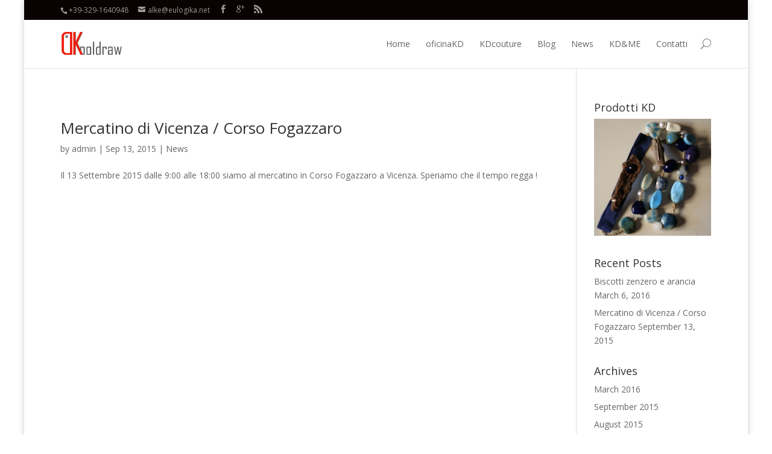

--- FILE ---
content_type: text/html; charset=UTF-8
request_url: http://www.kooldraw.com/2015/09/
body_size: 6399
content:
<!DOCTYPE html>
<!--[if IE 6]>
<html id="ie6" lang="en-US" prefix="og: http://ogp.me/ns#">
<![endif]-->
<!--[if IE 7]>
<html id="ie7" lang="en-US" prefix="og: http://ogp.me/ns#">
<![endif]-->
<!--[if IE 8]>
<html id="ie8" lang="en-US" prefix="og: http://ogp.me/ns#">
<![endif]-->
<!--[if !(IE 6) | !(IE 7) | !(IE 8)  ]><!-->
<html lang="en-US" prefix="og: http://ogp.me/ns#">
<!--<![endif]-->
<head>
	<meta charset="UTF-8" />
	<title>September 2015 - Kool Draw</title>
			
	
	<link rel="pingback" href="http://www.kooldraw.com/xmlrpc.php" />

		<!--[if lt IE 9]>
	<script src="http://www.kooldraw.com/wp-content/themes/Divi/js/html5.js" type="text/javascript"></script>
	<![endif]-->

	<script type="text/javascript">
		document.documentElement.className = 'js';
	</script>

	
<!-- This site is optimized with the Yoast WordPress SEO plugin v2.0.1 - https://yoast.com/wordpress/plugins/seo/ -->
<meta name="robots" content="noindex,follow"/>
<link rel="canonical" href="http://www.kooldraw.com/2015/09/" />
<meta property="og:locale" content="en_US" />
<meta property="og:type" content="object" />
<meta property="og:title" content="September 2015 - Kool Draw" />
<meta property="og:url" content="http://www.kooldraw.com/2015/09/" />
<meta property="og:site_name" content="Kool Draw" />
<!-- / Yoast WordPress SEO plugin. -->

<link rel="alternate" type="application/rss+xml" title="Kool Draw &raquo; Feed" href="http://www.kooldraw.com/feed/" />
<link rel="alternate" type="application/rss+xml" title="Kool Draw &raquo; Comments Feed" href="http://www.kooldraw.com/comments/feed/" />
<meta content="Divi v.2.3.1" name="generator"/><link rel='stylesheet' id='divi-fonts-css'  href='http://fonts.googleapis.com/css?family=Open+Sans:300italic,400italic,700italic,800italic,400,300,700,800&#038;subset=latin,latin-ext' type='text/css' media='all' />
<link rel='stylesheet' id='divi-style-css'  href='http://www.kooldraw.com/wp-content/themes/Divi/style.css?ver=2.3.1' type='text/css' media='all' />
<link rel='stylesheet' id='et-shortcodes-css-css'  href='http://www.kooldraw.com/wp-content/themes/Divi/epanel/shortcodes/css/shortcodes.css?ver=3.0' type='text/css' media='all' />
<link rel='stylesheet' id='et-shortcodes-responsive-css-css'  href='http://www.kooldraw.com/wp-content/themes/Divi/epanel/shortcodes/css/shortcodes_responsive.css?ver=3.0' type='text/css' media='all' />
<script type='text/javascript' src='http://www.kooldraw.com/wp-includes/js/jquery/jquery.js?ver=1.11.1'></script>
<script type='text/javascript' src='http://www.kooldraw.com/wp-includes/js/jquery/jquery-migrate.min.js?ver=1.2.1'></script>
<link rel="EditURI" type="application/rsd+xml" title="RSD" href="http://www.kooldraw.com/xmlrpc.php?rsd" />
<link rel="wlwmanifest" type="application/wlwmanifest+xml" href="http://www.kooldraw.com/wp-includes/wlwmanifest.xml" /> 
<meta name="generator" content="WordPress 4.1.1" />
<meta name="viewport" content="width=device-width, initial-scale=1.0" />	<style>
		a { color: #2EA3F2; }

		body { color: #666666; }

		.et_pb_counter_amount, .et_pb_featured_table .et_pb_pricing_heading, .et_quote_content, .et_link_content, .et_audio_content { background-color: #2ea3f2; }

		#main-header, #main-header .nav li ul, .et-search-form, #main-header .et_mobile_menu { background-color: #ffffff; }

		#top-header, #et-secondary-nav li ul { background-color: #0a0101; }

		.woocommerce a.button.alt, .woocommerce-page a.button.alt, .woocommerce button.button.alt, .woocommerce-page button.button.alt, .woocommerce input.button.alt, .woocommerce-page input.button.alt, .woocommerce #respond input#submit.alt, .woocommerce-page #respond input#submit.alt, .woocommerce #content input.button.alt, .woocommerce-page #content input.button.alt, .woocommerce a.button, .woocommerce-page a.button, .woocommerce button.button, .woocommerce-page button.button, .woocommerce input.button, .woocommerce-page input.button, .woocommerce #respond input#submit, .woocommerce-page #respond input#submit, .woocommerce #content input.button, .woocommerce-page #content input.button, .woocommerce-message, .woocommerce-error, .woocommerce-info { background: #2ea3f2 !important; }

		#et_search_icon:hover, .mobile_menu_bar:before, .footer-widget h4, .et-social-icon a:hover, .comment-reply-link, .form-submit input, .et_pb_sum, .et_pb_pricing li a, .et_pb_pricing_table_button, .et_overlay:before, .entry-summary p.price ins, .woocommerce div.product span.price, .woocommerce-page div.product span.price, .woocommerce #content div.product span.price, .woocommerce-page #content div.product span.price, .woocommerce div.product p.price, .woocommerce-page div.product p.price, .woocommerce #content div.product p.price, .woocommerce-page #content div.product p.price, .et_pb_member_social_links a:hover { color: #2ea3f2 !important; }

		.woocommerce .star-rating span:before, .woocommerce-page .star-rating span:before, .et_pb_widget li a:hover, .et_pb_bg_layout_light .et_pb_promo_button, .et_pb_bg_layout_light .et_pb_more_button, .et_pb_filterable_portfolio .et_pb_portfolio_filters li a.active, .et_pb_filterable_portfolio .et_pb_portofolio_pagination ul li a.active, .et_pb_gallery .et_pb_gallery_pagination ul li a.active, .wp-pagenavi span.current, .wp-pagenavi a:hover, .et_pb_contact_submit, .et_password_protected_form .et_submit_button, .et_pb_bg_layout_light .et_pb_newsletter_button, .nav-single a, .posted_in a { color: #2ea3f2 !important; }

		.et-search-form, .nav li ul, .et_mobile_menu, .footer-widget li:before, .et_pb_pricing li:before, blockquote { border-color: #2ea3f2; }

		#main-footer { background-color: #222222; }

		#top-menu a { color: #666666; }

		#top-menu li.current-menu-ancestor > a, #top-menu li.current-menu-item > a, .bottom-nav li.current-menu-item > a { color: #ff0000; }

		</style>
<style type="text/css" id="et-custom-css">
.recycled_brown_label
{
display: block;
position: absolute; 
background-image: url("/images/brown-recycled-paper-tag.png");
padding-left:30px;
padding-top:200px;
width: 200px;
height: 237px;
top: -280px;
left: 800px;
z-index: 100;

transform: rotate(-8deg) ;
-webkit-transform: rotate(-8deg) ;
-moz-transform: rotate(-8deg) ;
-o-transform: rotate(-8deg) ;
-ms-transform: rotate(-8deg) ;
}

.kimg 
{
     display: inline-block;
}

.page #page-container
{
	box-shadow:  none;
	-moz-box-shadow: none;
	-webkit-box-shadow: none;
}
.et_pb_section
{
      padding-top: 0px;
      padding-bottom: 0px;
      padding-left: 0px;
      padding-right: 0px;
      margin-top: 10px;
      margin-bottom: 10px;
      margin-left: 10px;
      margin-right: 10px;
}
</style></head>
<body class="archive date et_fixed_nav et_boxed_layout et_secondary_nav_enabled et_secondary_nav_two_panels osx et_right_sidebar chrome">
	<div id="page-container">

			<div id="top-header" class="et_nav_text_color_light">		
			<div class="container clearfix">
			
				<div id="et-info">
									<span id="et-info-phone">+39-329-1640948</span>
				
									<a href="mailto:alke@eulogika.net"><span id="et-info-email">alke@eulogika.net</span></a>
				
				<ul class="et-social-icons">

	<li class="et-social-icon et-social-facebook">
		<a href="https://www.facebook.com/kooldraw" class="icon">
			<span>Facebook</span>
		</a>
	</li>
	<li class="et-social-icon et-social-google-plus">
		<a href="https://plus.google.com/u/0/b/106960629880034092466/+KooldrawDesign/posts" class="icon">
			<span>Google</span>
		</a>
	</li>
	<li class="et-social-icon et-social-rss">
		<a href="http://www.kooldraw.com/feed/" class="icon">
			<span>RSS</span>
		</a>
	</li>

</ul>				</div> <!-- #et-info -->

			
				<div id="et-secondary-menu">
				<div class="et_duplicate_social_icons">
								<ul class="et-social-icons">

	<li class="et-social-icon et-social-facebook">
		<a href="https://www.facebook.com/kooldraw" class="icon">
			<span>Facebook</span>
		</a>
	</li>
	<li class="et-social-icon et-social-google-plus">
		<a href="https://plus.google.com/u/0/b/106960629880034092466/+KooldrawDesign/posts" class="icon">
			<span>Google</span>
		</a>
	</li>
	<li class="et-social-icon et-social-rss">
		<a href="http://www.kooldraw.com/feed/" class="icon">
			<span>RSS</span>
		</a>
	</li>

</ul>
							</div>				</div> <!-- #et-secondary-menu -->

			</div> <!-- .container -->
		</div> <!-- #top-header -->
	
		<header id="main-header" class="et_nav_text_color_dark">
			<div class="container clearfix">
							<a href="http://www.kooldraw.com/">
					<img src="http://www.kooldraw.com/images/2015-PROVA_LOGO5.png" alt="Kool Draw" id="logo" />
				</a>

				<div id="et-top-navigation">
					<nav id="top-menu-nav">
					<ul id="top-menu" class="nav"><li id="menu-item-3005" class="menu-item menu-item-type-post_type menu-item-object-page menu-item-3005"><a href="http://www.kooldraw.com/">Home</a></li>
<li id="menu-item-2983" class="menu-item menu-item-type-post_type menu-item-object-page menu-item-2983"><a href="http://www.kooldraw.com/oficinakd_2015_02_00/">oficinaKD</a></li>
<li id="menu-item-2984" class="menu-item menu-item-type-post_type menu-item-object-page menu-item-2984"><a href="http://www.kooldraw.com/kdcouture_2015_02_00/">KDcouture</a></li>
<li id="menu-item-2129" class="menu-item menu-item-type-post_type menu-item-object-page menu-item-2129"><a href="http://www.kooldraw.com/blog/">Blog</a></li>
<li id="menu-item-3551" class="menu-item menu-item-type-post_type menu-item-object-page menu-item-3551"><a href="http://www.kooldraw.com/news/">News</a></li>
<li id="menu-item-2149" class="menu-item menu-item-type-post_type menu-item-object-page menu-item-2149"><a href="http://www.kooldraw.com/kdme/">KD&#038;ME</a></li>
<li id="menu-item-2026" class="menu-item menu-item-type-post_type menu-item-object-page menu-item-2026"><a href="http://www.kooldraw.com/contatti/">Contatti</a></li>
</ul>					</nav>

					
										<div id="et_top_search">
						<span id="et_search_icon"></span>
						<form role="search" method="get" class="et-search-form et-hidden" action="http://www.kooldraw.com/">
						<input type="search" class="et-search-field" placeholder="Search &hellip;" value="" name="s" title="Search for:" />						</form>
					</div>
					
					<div id="et_mobile_nav_menu">
			<a href="#" class="mobile_nav closed">
				<span class="select_page">Select Page</span>
				<span class="mobile_menu_bar"></span>
			</a>
		</div>				</div> <!-- #et-top-navigation -->
			</div> <!-- .container -->
		</header> <!-- #main-header -->

		<div id="et-main-area">
<div id="main-content">
	<div class="container">
		<div id="content-area" class="clearfix">
			<div id="left-area">
		
					<article id="post-3612" class="post-3612 post type-post status-publish format-standard hentry category-news et_pb_post">

				
															<h2><a href="http://www.kooldraw.com/2015/09/mercatino-di-vicenza-corso-fogazzaro/">Mercatino di Vicenza / Corso Fogazzaro</a></h2>
					
					<p class="post-meta"> by <a href="http://www.kooldraw.com/author/admin/" title="Posts by admin" rel="author">admin</a> | Sep 13, 2015 | <a href="http://www.kooldraw.com/category/news/" rel="category tag">News</a></p><p>Il 13 Settembre 2015 dalle 9:00 alle 18:00 siamo al mercatino in Corso Fogazzaro a Vicenza. Speriamo che il tempo regga !</p>
				
					</article> <!-- .et_pb_post -->
			<div class="pagination clearfix">
	<div class="alignleft"></div>
	<div class="alignright"></div>
</div>			</div> <!-- #left-area -->

				<div id="sidebar">
		<div id="advwidget-2" class="et_pb_widget widget_advwidget"><h4 class="widgettitle">Prodotti KD</h4><div class="adwrap">
	<a href="http://www.kooldraw.com/project/perle-di-ceramica-ceramic-beads/" target="_blank"><img src="http://www.kooldraw.com/wp-content/uploads/2015/07/ceramica_spago_13-e1436567074848.jpg" alt="advertisement" title="Perle di Ceramica" /></a>
</div> <!-- end adwrap -->
</div> <!-- end .et_pb_widget -->		<div id="recent-posts-3" class="et_pb_widget widget_recent_entries">		<h4 class="widgettitle">Recent Posts</h4>		<ul>
					<li>
				<a href="http://www.kooldraw.com/2016/03/biscotti-zenzero-e-arancia/">Biscotti zenzero e arancia</a>
							<span class="post-date">March 6, 2016</span>
						</li>
					<li>
				<a href="http://www.kooldraw.com/2015/09/mercatino-di-vicenza-corso-fogazzaro/">Mercatino di Vicenza / Corso Fogazzaro</a>
							<span class="post-date">September 13, 2015</span>
						</li>
				</ul>
		</div> <!-- end .et_pb_widget --><div id="archives-2" class="et_pb_widget widget_archive"><h4 class="widgettitle">Archives</h4>		<ul>
	<li><a href='http://www.kooldraw.com/2016/03/'>March 2016</a></li>
	<li><a href='http://www.kooldraw.com/2015/09/'>September 2015</a></li>
	<li><a href='http://www.kooldraw.com/2015/08/'>August 2015</a></li>
	<li><a href='http://www.kooldraw.com/2015/07/'>July 2015</a></li>
	<li><a href='http://www.kooldraw.com/2014/10/'>October 2014</a></li>
	<li><a href='http://www.kooldraw.com/2013/07/'>July 2013</a></li>
	<li><a href='http://www.kooldraw.com/2012/11/'>November 2012</a></li>
	<li><a href='http://www.kooldraw.com/2012/10/'>October 2012</a></li>
	<li><a href='http://www.kooldraw.com/2012/09/'>September 2012</a></li>
	<li><a href='http://www.kooldraw.com/2012/08/'>August 2012</a></li>
		</ul>
</div> <!-- end .et_pb_widget --><div id="tag_cloud-6" class="et_pb_widget widget_tag_cloud"><h4 class="widgettitle">Tags</h4><div class="tagcloud"><a href='http://www.kooldraw.com/tag/architettura/' class='tag-link-72' title='2 topics' style='font-size: 8pt;'>architettura</a>
<a href='http://www.kooldraw.com/tag/bimby/' class='tag-link-211' title='11 topics' style='font-size: 21.333333333333pt;'>Bimby</a>
<a href='http://www.kooldraw.com/tag/biscotti/' class='tag-link-201' title='4 topics' style='font-size: 12.888888888889pt;'>biscotti</a>
<a href='http://www.kooldraw.com/tag/cannella/' class='tag-link-105' title='5 topics' style='font-size: 14.666666666667pt;'>cannella</a>
<a href='http://www.kooldraw.com/tag/cesar-manrique/' class='tag-link-74' title='3 topics' style='font-size: 10.666666666667pt;'>cesar manrique</a>
<a href='http://www.kooldraw.com/tag/cioccolato/' class='tag-link-149' title='10 topics' style='font-size: 20.444444444444pt;'>cioccolato</a>
<a href='http://www.kooldraw.com/tag/circolare/' class='tag-link-101' title='3 topics' style='font-size: 10.666666666667pt;'>circolare</a>
<a href='http://www.kooldraw.com/tag/colonnato/' class='tag-link-120' title='2 topics' style='font-size: 8pt;'>colonnato</a>
<a href='http://www.kooldraw.com/tag/colonne/' class='tag-link-100' title='2 topics' style='font-size: 8pt;'>colonne</a>
<a href='http://www.kooldraw.com/tag/crema/' class='tag-link-159' title='3 topics' style='font-size: 10.666666666667pt;'>crema</a>
<a href='http://www.kooldraw.com/tag/fondazione-bisazza/' class='tag-link-114' title='2 topics' style='font-size: 8pt;'>Fondazione Bisazza</a>
<a href='http://www.kooldraw.com/tag/formaggi/' class='tag-link-210' title='5 topics' style='font-size: 14.666666666667pt;'>formaggi</a>
<a href='http://www.kooldraw.com/tag/forno/' class='tag-link-162' title='4 topics' style='font-size: 12.888888888889pt;'>forno</a>
<a href='http://www.kooldraw.com/tag/insalata/' class='tag-link-287' title='3 topics' style='font-size: 10.666666666667pt;'>insalata</a>
<a href='http://www.kooldraw.com/tag/kiwi/' class='tag-link-292' title='2 topics' style='font-size: 8pt;'>kiwi</a>
<a href='http://www.kooldraw.com/tag/lanzarote/' class='tag-link-75' title='3 topics' style='font-size: 10.666666666667pt;'>lanzarote</a>
<a href='http://www.kooldraw.com/tag/mandorle/' class='tag-link-184' title='3 topics' style='font-size: 10.666666666667pt;'>mandorle</a>
<a href='http://www.kooldraw.com/tag/marmellata/' class='tag-link-82' title='8 topics' style='font-size: 18.444444444444pt;'>marmellata</a>
<a href='http://www.kooldraw.com/tag/mascarpone/' class='tag-link-226' title='3 topics' style='font-size: 10.666666666667pt;'>mascarpone</a>
<a href='http://www.kooldraw.com/tag/medio-oriente/' class='tag-link-274' title='3 topics' style='font-size: 10.666666666667pt;'>medio oriente</a>
<a href='http://www.kooldraw.com/tag/mele/' class='tag-link-312' title='2 topics' style='font-size: 8pt;'>mele</a>
<a href='http://www.kooldraw.com/tag/mousse/' class='tag-link-224' title='3 topics' style='font-size: 10.666666666667pt;'>mousse</a>
<a href='http://www.kooldraw.com/tag/nutella/' class='tag-link-151' title='2 topics' style='font-size: 8pt;'>nutella</a>
<a href='http://www.kooldraw.com/tag/opere-monumentali/' class='tag-link-97' title='2 topics' style='font-size: 8pt;'>opere monumentali</a>
<a href='http://www.kooldraw.com/tag/pasta/' class='tag-link-194' title='3 topics' style='font-size: 10.666666666667pt;'>pasta</a>
<a href='http://www.kooldraw.com/tag/patate/' class='tag-link-160' title='3 topics' style='font-size: 10.666666666667pt;'>patate</a>
<a href='http://www.kooldraw.com/tag/peperoni/' class='tag-link-280' title='3 topics' style='font-size: 10.666666666667pt;'>peperoni</a>
<a href='http://www.kooldraw.com/tag/pere/' class='tag-link-299' title='2 topics' style='font-size: 8pt;'>pere</a>
<a href='http://www.kooldraw.com/tag/progettazione/' class='tag-link-83' title='2 topics' style='font-size: 8pt;'>progettazione</a>
<a href='http://www.kooldraw.com/tag/prosciutto/' class='tag-link-225' title='5 topics' style='font-size: 14.666666666667pt;'>prosciutto</a>
<a href='http://www.kooldraw.com/tag/ricotta/' class='tag-link-193' title='9 topics' style='font-size: 19.555555555556pt;'>ricotta</a>
<a href='http://www.kooldraw.com/tag/riso/' class='tag-link-104' title='4 topics' style='font-size: 12.888888888889pt;'>riso</a>
<a href='http://www.kooldraw.com/tag/risotto/' class='tag-link-169' title='5 topics' style='font-size: 14.666666666667pt;'>risotto</a>
<a href='http://www.kooldraw.com/tag/robot-bimby/' class='tag-link-106' title='12 topics' style='font-size: 22pt;'>robot Bimby</a>
<a href='http://www.kooldraw.com/tag/salsa/' class='tag-link-275' title='2 topics' style='font-size: 8pt;'>salsa</a>
<a href='http://www.kooldraw.com/tag/solidworks/' class='tag-link-77' title='5 topics' style='font-size: 14.666666666667pt;'>solidworks</a>
<a href='http://www.kooldraw.com/tag/torta/' class='tag-link-102' title='10 topics' style='font-size: 20.444444444444pt;'>torta</a>
<a href='http://www.kooldraw.com/tag/torta-salata/' class='tag-link-177' title='7 topics' style='font-size: 17.333333333333pt;'>torta salata</a>
<a href='http://www.kooldraw.com/tag/tortino/' class='tag-link-239' title='6 topics' style='font-size: 16.222222222222pt;'>tortino</a>
<a href='http://www.kooldraw.com/tag/valore-archeologico/' class='tag-link-99' title='2 topics' style='font-size: 8pt;'>valore archeologico</a>
<a href='http://www.kooldraw.com/tag/valore-paesaggistico/' class='tag-link-98' title='3 topics' style='font-size: 10.666666666667pt;'>valore paesaggistico</a>
<a href='http://www.kooldraw.com/tag/venezia/' class='tag-link-91' title='3 topics' style='font-size: 10.666666666667pt;'>Venezia</a>
<a href='http://www.kooldraw.com/tag/vicenza/' class='tag-link-73' title='3 topics' style='font-size: 10.666666666667pt;'>vicenza</a>
<a href='http://www.kooldraw.com/tag/zucca/' class='tag-link-164' title='7 topics' style='font-size: 17.333333333333pt;'>zucca</a>
<a href='http://www.kooldraw.com/tag/zucchine/' class='tag-link-170' title='4 topics' style='font-size: 12.888888888889pt;'>zucchine</a></div>
</div> <!-- end .et_pb_widget -->	</div> <!-- end #sidebar -->
		</div> <!-- #content-area -->
	</div> <!-- .container -->
</div> <!-- #main-content -->


			<footer id="main-footer">
				

		
				<div id="footer-bottom">
					<div class="container clearfix">
				<ul class="et-social-icons">

	<li class="et-social-icon et-social-facebook">
		<a href="https://www.facebook.com/kooldraw" class="icon">
			<span>Facebook</span>
		</a>
	</li>
	<li class="et-social-icon et-social-google-plus">
		<a href="https://plus.google.com/u/0/b/106960629880034092466/+KooldrawDesign/posts" class="icon">
			<span>Google</span>
		</a>
	</li>
	<li class="et-social-icon et-social-rss">
		<a href="http://www.kooldraw.com/feed/" class="icon">
			<span>RSS</span>
		</a>
	</li>

</ul>
						<p id="footer-info">Designed by Alessandra Lipomano - KoolDraw - Oficina - Couture</p>
					</div>	<!-- .container -->
				</div>
			</footer> <!-- #main-footer -->
		</div> <!-- #et-main-area -->


	</div> <!-- #page-container -->

	<script type='text/javascript' src='http://www.kooldraw.com/wp-content/themes/Divi/js/jquery.fitvids.js?ver=2.3.1'></script>
<script type='text/javascript' src='http://www.kooldraw.com/wp-content/themes/Divi/js/waypoints.min.js?ver=2.3.1'></script>
<script type='text/javascript' src='http://www.kooldraw.com/wp-content/themes/Divi/js/jquery.magnific-popup.js?ver=2.3.1'></script>
<script type='text/javascript'>
/* <![CDATA[ */
var et_custom = {"ajaxurl":"http:\/\/www.kooldraw.com\/wp-admin\/admin-ajax.php","images_uri":"http:\/\/www.kooldraw.com\/wp-content\/themes\/Divi\/images","et_load_nonce":"b2f0e1e6cb","subscription_failed":"Please, check the fields below to make sure you entered the correct information.","fill":"Fill","field":"field","invalid":"Invalid email","captcha":"Captcha","prev":"Prev","previous":"Previous","next":"Next"};
/* ]]> */
</script>
<script type='text/javascript' src='http://www.kooldraw.com/wp-content/themes/Divi/js/custom.js?ver=2.3.1'></script>
	
<!-- Google tag (gtag.js) -->
<script async src="https://www.googletagmanager.com/gtag/js?id=G-P5MS6DH7MS"></script>
<script>
  window.dataLayer = window.dataLayer || [];
  function gtag(){dataLayer.push(arguments);}
  gtag('js', new Date());

  gtag('config', 'G-P5MS6DH7MS');
</script>

</body>
</html>